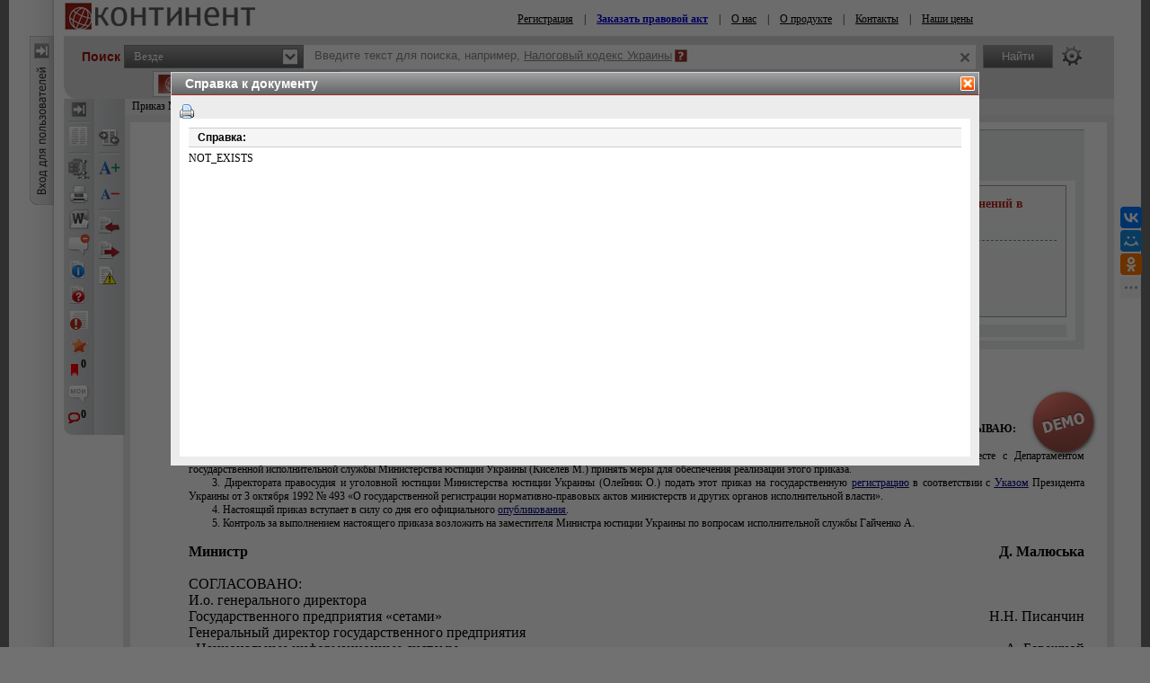

--- FILE ---
content_type: text/css
request_url: https://s.continent-online.com/Styles/bootstrap/bootstrap-formhelpers.min.css?9ba4830c13b76a43f118d64ad0e56864
body_size: 4807
content:
/**
* bootstrap-formhelpers.js v2.3.0 by @vincentlamanna
* Copyright 2018 Vincent Lamanna
* http://www.apache.org/licenses/LICENSE-2.0
*/
.bfh-flag-AD,.bfh-flag-AE,.bfh-flag-AF,.bfh-flag-AG,.bfh-flag-AI,.bfh-flag-AL,.bfh-flag-AM,.bfh-flag-AN,.bfh-flag-AO,.bfh-flag-AQ,.bfh-flag-AR,.bfh-flag-AS,.bfh-flag-AT,.bfh-flag-AU,.bfh-flag-AW,.bfh-flag-AX,.bfh-flag-AZ,.bfh-flag-BA,.bfh-flag-BB,.bfh-flag-BD,.bfh-flag-BE,.bfh-flag-BG,.bfh-flag-BH,.bfh-flag-BI,.bfh-flag-BJ,.bfh-flag-BL,.bfh-flag-BM,.bfh-flag-BN,.bfh-flag-BO,.bfh-flag-BR,.bfh-flag-BS,.bfh-flag-BT,.bfh-flag-BW,.bfh-flag-BY,.bfh-flag-BZ,.bfh-flag-CA,.bfh-flag-CD,.bfh-flag-CF,.bfh-flag-CG,.bfh-flag-CH,.bfh-flag-CI,.bfh-flag-CL,.bfh-flag-CM,.bfh-flag-CN,.bfh-flag-CO,.bfh-flag-CR,.bfh-flag-CV,.bfh-flag-CY,.bfh-flag-CZ,.bfh-flag-DJ,.bfh-flag-DK,.bfh-flag-DM,.bfh-flag-DO,.bfh-flag-DZ,.bfh-flag-EC,.bfh-flag-EE,.bfh-flag-EG,.bfh-flag-EH,.bfh-flag-ER,.bfh-flag-ES,.bfh-flag-ET,.bfh-flag-EU,.bfh-flag-FI,.bfh-flag-FJ,.bfh-flag-FK,.bfh-flag-FM,.bfh-flag-FO,.bfh-flag-FR,.bfh-flag-FX,.bfh-flag-GF,.bfh-flag-GP,.bfh-flag-MQ,.bfh-flag-NC,.bfh-flag-PF,.bfh-flag-PM,.bfh-flag-RE,.bfh-flag-TF,.bfh-flag-WF,.bfh-flag-GA,.bfh-flag-GB,.bfh-flag-GD,.bfh-flag-GE,.bfh-flag-GG,.bfh-flag-GH,.bfh-flag-GL,.bfh-flag-GM,.bfh-flag-GN,.bfh-flag-GQ,.bfh-flag-GR,.bfh-flag-GS,.bfh-flag-GT,.bfh-flag-GU,.bfh-flag-GW,.bfh-flag-GY,.bfh-flag-HK,.bfh-flag-HN,.bfh-flag-HR,.bfh-flag-HT,.bfh-flag-HU,.bfh-flag-ID,.bfh-flag-IE,.bfh-flag-IL,.bfh-flag-IM,.bfh-flag-IN,.bfh-flag-IQ,.bfh-flag-IS,.bfh-flag-IT,.bfh-flag-JE,.bfh-flag-JM,.bfh-flag-JO,.bfh-flag-JP,.bfh-flag-KE,.bfh-flag-KG,.bfh-flag-KH,.bfh-flag-KI,.bfh-flag-KM,.bfh-flag-KN,.bfh-flag-KP,.bfh-flag-KR,.bfh-flag-KV,.bfh-flag-KW,.bfh-flag-KY,.bfh-flag-LA,.bfh-flag-LC,.bfh-flag-LK,.bfh-flag-LR,.bfh-flag-LS,.bfh-flag-LT,.bfh-flag-LU,.bfh-flag-LV,.bfh-flag-LY,.bfh-flag-MA,.bfh-flag-ME,.bfh-flag-MG,.bfh-flag-MH,.bfh-flag-ML,.bfh-flag-MM,.bfh-flag-MP,.bfh-flag-MR,.bfh-flag-MS,.bfh-flag-MT,.bfh-flag-MU,.bfh-flag-MV,.bfh-flag-MW,.bfh-flag-MZ,.bfh-flag-NA,.bfh-flag-NE,.bfh-flag-NF,.bfh-flag-NG,.bfh-flag-NI,.bfh-flag-NL,.bfh-flag-NO,.bfh-flag-NP,.bfh-flag-NR,.bfh-flag-NZ,.bfh-flag-OM,.bfh-flag-PA,.bfh-flag-PE,.bfh-flag-PG,.bfh-flag-PH,.bfh-flag-PK,.bfh-flag-PL,.bfh-flag-PN,.bfh-flag-PS,.bfh-flag-PT,.bfh-flag-PW,.bfh-flag-PY,.bfh-flag-QA,.bfh-flag-RS,.bfh-flag-RU,.bfh-flag-RW,.bfh-flag-SA,.bfh-flag-SB,.bfh-flag-SC,.bfh-flag-SD,.bfh-flag-SE,.bfh-flag-SG,.bfh-flag-SH,.bfh-flag-SI,.bfh-flag-SK,.bfh-flag-SM,.bfh-flag-SN,.bfh-flag-SO,.bfh-flag-SR,.bfh-flag-SS,.bfh-flag-ST,.bfh-flag-SV,.bfh-flag-SY,.bfh-flag-SZ,.bfh-flag-TC,.bfh-flag-TD,.bfh-flag-TG,.bfh-flag-TH,.bfh-flag-TJ,.bfh-flag-TM,.bfh-flag-TN,.bfh-flag-TP,.bfh-flag-TR,.bfh-flag-TT,.bfh-flag-TV,.bfh-flag-TW,.bfh-flag-TZ,.bfh-flag-UA,.bfh-flag-UG,.bfh-flag-US,.bfh-flag-UY,.bfh-flag-UZ,.bfh-flag-VC,.bfh-flag-VE,.bfh-flag-VG,.bfh-flag-VI,.bfh-flag-VN,.bfh-flag-VU,.bfh-flag-WS,.bfh-flag-YE,.bfh-flag-ZA,.bfh-flag-ZM,.bfh-flag-BF,.bfh-flag-CU,.bfh-flag-DE,.bfh-flag-IR,.bfh-flag-KZ,.bfh-flag-LB,.bfh-flag-LI,.bfh-flag-MC,.bfh-flag-MD,.bfh-flag-MK,.bfh-flag-MN,.bfh-flag-MO,.bfh-flag-MX,.bfh-flag-MY,.bfh-flag-PR,.bfh-flag-RO,.bfh-flag-SL,.bfh-flag-TO,.bfh-flag-VA,.bfh-flag-ZW{width:16px;height:14px;background:url(../img/bootstrap-formhelpers-countries.flags.png) no-repeat}.bfh-flag-AD:empty,.bfh-flag-AE:empty,.bfh-flag-AF:empty,.bfh-flag-AG:empty,.bfh-flag-AI:empty,.bfh-flag-AL:empty,.bfh-flag-AM:empty,.bfh-flag-AN:empty,.bfh-flag-AO:empty,.bfh-flag-AQ:empty,.bfh-flag-AR:empty,.bfh-flag-AS:empty,.bfh-flag-AT:empty,.bfh-flag-AU:empty,.bfh-flag-AW:empty,.bfh-flag-AX:empty,.bfh-flag-AZ:empty,.bfh-flag-BA:empty,.bfh-flag-BB:empty,.bfh-flag-BD:empty,.bfh-flag-BE:empty,.bfh-flag-BG:empty,.bfh-flag-BH:empty,.bfh-flag-BI:empty,.bfh-flag-BJ:empty,.bfh-flag-BL:empty,.bfh-flag-BM:empty,.bfh-flag-BN:empty,.bfh-flag-BO:empty,.bfh-flag-BR:empty,.bfh-flag-BS:empty,.bfh-flag-BT:empty,.bfh-flag-BW:empty,.bfh-flag-BY:empty,.bfh-flag-BZ:empty,.bfh-flag-CA:empty,.bfh-flag-CD:empty,.bfh-flag-CF:empty,.bfh-flag-CG:empty,.bfh-flag-CH:empty,.bfh-flag-CI:empty,.bfh-flag-CL:empty,.bfh-flag-CM:empty,.bfh-flag-CN:empty,.bfh-flag-CO:empty,.bfh-flag-CR:empty,.bfh-flag-CV:empty,.bfh-flag-CY:empty,.bfh-flag-CZ:empty,.bfh-flag-DJ:empty,.bfh-flag-DK:empty,.bfh-flag-DM:empty,.bfh-flag-DO:empty,.bfh-flag-DZ:empty,.bfh-flag-EC:empty,.bfh-flag-EE:empty,.bfh-flag-EG:empty,.bfh-flag-EH:empty,.bfh-flag-ER:empty,.bfh-flag-ES:empty,.bfh-flag-ET:empty,.bfh-flag-EU:empty,.bfh-flag-FI:empty,.bfh-flag-FJ:empty,.bfh-flag-FK:empty,.bfh-flag-FM:empty,.bfh-flag-FO:empty,.bfh-flag-FR:empty,.bfh-flag-FX:empty,.bfh-flag-GF:empty,.bfh-flag-GP:empty,.bfh-flag-MQ:empty,.bfh-flag-NC:empty,.bfh-flag-PF:empty,.bfh-flag-PM:empty,.bfh-flag-RE:empty,.bfh-flag-TF:empty,.bfh-flag-WF:empty,.bfh-flag-GA:empty,.bfh-flag-GB:empty,.bfh-flag-GD:empty,.bfh-flag-GE:empty,.bfh-flag-GG:empty,.bfh-flag-GH:empty,.bfh-flag-GL:empty,.bfh-flag-GM:empty,.bfh-flag-GN:empty,.bfh-flag-GQ:empty,.bfh-flag-GR:empty,.bfh-flag-GS:empty,.bfh-flag-GT:empty,.bfh-flag-GU:empty,.bfh-flag-GW:empty,.bfh-flag-GY:empty,.bfh-flag-HK:empty,.bfh-flag-HN:empty,.bfh-flag-HR:empty,.bfh-flag-HT:empty,.bfh-flag-HU:empty,.bfh-flag-ID:empty,.bfh-flag-IE:empty,.bfh-flag-IL:empty,.bfh-flag-IM:empty,.bfh-flag-IN:empty,.bfh-flag-IQ:empty,.bfh-flag-IS:empty,.bfh-flag-IT:empty,.bfh-flag-JE:empty,.bfh-flag-JM:empty,.bfh-flag-JO:empty,.bfh-flag-JP:empty,.bfh-flag-KE:empty,.bfh-flag-KG:empty,.bfh-flag-KH:empty,.bfh-flag-KI:empty,.bfh-flag-KM:empty,.bfh-flag-KN:empty,.bfh-flag-KP:empty,.bfh-flag-KR:empty,.bfh-flag-KV:empty,.bfh-flag-KW:empty,.bfh-flag-KY:empty,.bfh-flag-LA:empty,.bfh-flag-LC:empty,.bfh-flag-LK:empty,.bfh-flag-LR:empty,.bfh-flag-LS:empty,.bfh-flag-LT:empty,.bfh-flag-LU:empty,.bfh-flag-LV:empty,.bfh-flag-LY:empty,.bfh-flag-MA:empty,.bfh-flag-ME:empty,.bfh-flag-MG:empty,.bfh-flag-MH:empty,.bfh-flag-ML:empty,.bfh-flag-MM:empty,.bfh-flag-MP:empty,.bfh-flag-MR:empty,.bfh-flag-MS:empty,.bfh-flag-MT:empty,.bfh-flag-MU:empty,.bfh-flag-MV:empty,.bfh-flag-MW:empty,.bfh-flag-MZ:empty,.bfh-flag-NA:empty,.bfh-flag-NE:empty,.bfh-flag-NF:empty,.bfh-flag-NG:empty,.bfh-flag-NI:empty,.bfh-flag-NL:empty,.bfh-flag-NO:empty,.bfh-flag-NP:empty,.bfh-flag-NR:empty,.bfh-flag-NZ:empty,.bfh-flag-OM:empty,.bfh-flag-PA:empty,.bfh-flag-PE:empty,.bfh-flag-PG:empty,.bfh-flag-PH:empty,.bfh-flag-PK:empty,.bfh-flag-PL:empty,.bfh-flag-PN:empty,.bfh-flag-PS:empty,.bfh-flag-PT:empty,.bfh-flag-PW:empty,.bfh-flag-PY:empty,.bfh-flag-QA:empty,.bfh-flag-RS:empty,.bfh-flag-RU:empty,.bfh-flag-RW:empty,.bfh-flag-SA:empty,.bfh-flag-SB:empty,.bfh-flag-SC:empty,.bfh-flag-SD:empty,.bfh-flag-SE:empty,.bfh-flag-SG:empty,.bfh-flag-SH:empty,.bfh-flag-SI:empty,.bfh-flag-SK:empty,.bfh-flag-SM:empty,.bfh-flag-SN:empty,.bfh-flag-SO:empty,.bfh-flag-SR:empty,.bfh-flag-SS:empty,.bfh-flag-ST:empty,.bfh-flag-SV:empty,.bfh-flag-SY:empty,.bfh-flag-SZ:empty,.bfh-flag-TC:empty,.bfh-flag-TD:empty,.bfh-flag-TG:empty,.bfh-flag-TH:empty,.bfh-flag-TJ:empty,.bfh-flag-TM:empty,.bfh-flag-TN:empty,.bfh-flag-TP:empty,.bfh-flag-TR:empty,.bfh-flag-TT:empty,.bfh-flag-TV:empty,.bfh-flag-TW:empty,.bfh-flag-TZ:empty,.bfh-flag-UA:empty,.bfh-flag-UG:empty,.bfh-flag-US:empty,.bfh-flag-UY:empty,.bfh-flag-UZ:empty,.bfh-flag-VC:empty,.bfh-flag-VE:empty,.bfh-flag-VG:empty,.bfh-flag-VI:empty,.bfh-flag-VN:empty,.bfh-flag-VU:empty,.bfh-flag-WS:empty,.bfh-flag-YE:empty,.bfh-flag-ZA:empty,.bfh-flag-ZM:empty,.bfh-flag-BF:empty,.bfh-flag-CU:empty,.bfh-flag-DE:empty,.bfh-flag-IR:empty,.bfh-flag-KZ:empty,.bfh-flag-LB:empty,.bfh-flag-LI:empty,.bfh-flag-MC:empty,.bfh-flag-MD:empty,.bfh-flag-MK:empty,.bfh-flag-MN:empty,.bfh-flag-MO:empty,.bfh-flag-MX:empty,.bfh-flag-MY:empty,.bfh-flag-PR:empty,.bfh-flag-RO:empty,.bfh-flag-SL:empty,.bfh-flag-TO:empty,.bfh-flag-VA:empty,.bfh-flag-ZW:empty{width:16px}.bfh-flag-AD,.bfh-flag-AE,.bfh-flag-AF,.bfh-flag-AG,.bfh-flag-AI,.bfh-flag-AL,.bfh-flag-AM,.bfh-flag-AN,.bfh-flag-AO,.bfh-flag-AQ,.bfh-flag-AR,.bfh-flag-AS,.bfh-flag-AT,.bfh-flag-AU,.bfh-flag-AW,.bfh-flag-AX,.bfh-flag-AZ,.bfh-flag-BA,.bfh-flag-BB,.bfh-flag-BD,.bfh-flag-BE,.bfh-flag-BG,.bfh-flag-BH,.bfh-flag-BI,.bfh-flag-BJ,.bfh-flag-BL,.bfh-flag-BM,.bfh-flag-BN,.bfh-flag-BO,.bfh-flag-BR,.bfh-flag-BS,.bfh-flag-BT,.bfh-flag-BW,.bfh-flag-BY,.bfh-flag-BZ,.bfh-flag-CA,.bfh-flag-CD,.bfh-flag-CF,.bfh-flag-CG,.bfh-flag-CH,.bfh-flag-CI,.bfh-flag-CL,.bfh-flag-CM,.bfh-flag-CN,.bfh-flag-CO,.bfh-flag-CR,.bfh-flag-CV,.bfh-flag-CY,.bfh-flag-CZ,.bfh-flag-DJ,.bfh-flag-DK,.bfh-flag-DM,.bfh-flag-DO,.bfh-flag-DZ,.bfh-flag-EC,.bfh-flag-EE,.bfh-flag-EG,.bfh-flag-EH,.bfh-flag-ER,.bfh-flag-ES,.bfh-flag-ET,.bfh-flag-EU,.bfh-flag-FI,.bfh-flag-FJ,.bfh-flag-FK,.bfh-flag-FM,.bfh-flag-FO,.bfh-flag-FR,.bfh-flag-FX,.bfh-flag-GF,.bfh-flag-GP,.bfh-flag-MQ,.bfh-flag-NC,.bfh-flag-PF,.bfh-flag-PM,.bfh-flag-RE,.bfh-flag-TF,.bfh-flag-WF,.bfh-flag-GA,.bfh-flag-GB,.bfh-flag-GD,.bfh-flag-GE,.bfh-flag-GG,.bfh-flag-GH,.bfh-flag-GL,.bfh-flag-GM,.bfh-flag-GN,.bfh-flag-GQ,.bfh-flag-GR,.bfh-flag-GS,.bfh-flag-GT,.bfh-flag-GU,.bfh-flag-GW,.bfh-flag-GY,.bfh-flag-HK,.bfh-flag-HN,.bfh-flag-HR,.bfh-flag-HT,.bfh-flag-HU,.bfh-flag-ID,.bfh-flag-IE,.bfh-flag-IL,.bfh-flag-IM,.bfh-flag-IN,.bfh-flag-IQ,.bfh-flag-IS,.bfh-flag-IT,.bfh-flag-JE,.bfh-flag-JM,.bfh-flag-JO,.bfh-flag-JP,.bfh-flag-KE,.bfh-flag-KG,.bfh-flag-KH,.bfh-flag-KI,.bfh-flag-KM,.bfh-flag-KN,.bfh-flag-KP,.bfh-flag-KR,.bfh-flag-KV,.bfh-flag-KW,.bfh-flag-KY,.bfh-flag-LA,.bfh-flag-LC,.bfh-flag-LK,.bfh-flag-LR,.bfh-flag-LS,.bfh-flag-LT,.bfh-flag-LU,.bfh-flag-LV,.bfh-flag-LY,.bfh-flag-MA,.bfh-flag-ME,.bfh-flag-MG,.bfh-flag-MH,.bfh-flag-ML,.bfh-flag-MM,.bfh-flag-MP,.bfh-flag-MR,.bfh-flag-MS,.bfh-flag-MT,.bfh-flag-MU,.bfh-flag-MV,.bfh-flag-MW,.bfh-flag-MZ,.bfh-flag-NA,.bfh-flag-NE,.bfh-flag-NF,.bfh-flag-NG,.bfh-flag-NI,.bfh-flag-NL,.bfh-flag-NO,.bfh-flag-NP,.bfh-flag-NR,.bfh-flag-NZ,.bfh-flag-OM,.bfh-flag-PA,.bfh-flag-PE,.bfh-flag-PG,.bfh-flag-PH,.bfh-flag-PK,.bfh-flag-PL,.bfh-flag-PN,.bfh-flag-PS,.bfh-flag-PT,.bfh-flag-PW,.bfh-flag-PY,.bfh-flag-QA,.bfh-flag-RS,.bfh-flag-RU,.bfh-flag-RW,.bfh-flag-SA,.bfh-flag-SB,.bfh-flag-SC,.bfh-flag-SD,.bfh-flag-SE,.bfh-flag-SG,.bfh-flag-SH,.bfh-flag-SI,.bfh-flag-SK,.bfh-flag-SM,.bfh-flag-SN,.bfh-flag-SO,.bfh-flag-SR,.bfh-flag-SS,.bfh-flag-ST,.bfh-flag-SV,.bfh-flag-SY,.bfh-flag-SZ,.bfh-flag-TC,.bfh-flag-TD,.bfh-flag-TG,.bfh-flag-TH,.bfh-flag-TJ,.bfh-flag-TM,.bfh-flag-TN,.bfh-flag-TP,.bfh-flag-TR,.bfh-flag-TT,.bfh-flag-TV,.bfh-flag-TW,.bfh-flag-TZ,.bfh-flag-UA,.bfh-flag-UG,.bfh-flag-US,.bfh-flag-UY,.bfh-flag-UZ,.bfh-flag-VC,.bfh-flag-VE,.bfh-flag-VG,.bfh-flag-VI,.bfh-flag-VN,.bfh-flag-VU,.bfh-flag-WS,.bfh-flag-YE,.bfh-flag-ZA,.bfh-flag-ZM,.bfh-flag-BF,.bfh-flag-CU,.bfh-flag-DE,.bfh-flag-IR,.bfh-flag-KZ,.bfh-flag-LB,.bfh-flag-LI,.bfh-flag-MC,.bfh-flag-MD,.bfh-flag-MK,.bfh-flag-MN,.bfh-flag-MO,.bfh-flag-MX,.bfh-flag-MY,.bfh-flag-PR,.bfh-flag-RO,.bfh-flag-SL,.bfh-flag-TO,.bfh-flag-VA,.bfh-flag-ZW,.bfh-flag-EUR,.bfh-flag-XCD{margin-right:5px}.bfh-flag-AD{background-position:-1921px 0}.bfh-flag-AE{background-position:-1904px 0}.bfh-flag-AF{background-position:-3689px 0}.bfh-flag-AG{background-position:-34px 0}.bfh-flag-AI{background-position:-51px 0}.bfh-flag-AL{background-position:-68px 0}.bfh-flag-AM{background-position:-85px 0}.bfh-flag-AN{background-position:-102px 0}.bfh-flag-AO{background-position:-119px 0}.bfh-flag-AQ{background-position:-136px 0}.bfh-flag-AR{background-position:-153px 0}.bfh-flag-AS{background-position:-170px 0}.bfh-flag-AT{background-position:-187px 0}.bfh-flag-AU{background-position:-204px 0}.bfh-flag-AW{background-position:-221px 0}.bfh-flag-AX{background-position:-238px 0}.bfh-flag-AZ{background-position:-255px 0}.bfh-flag-BA{background-position:-272px 0}.bfh-flag-BB{background-position:-289px 0}.bfh-flag-BD{background-position:-306px 0}.bfh-flag-BE{background-position:-323px 0}.bfh-flag-BG{background-position:-340px 0}.bfh-flag-BH{background-position:-357px 0}.bfh-flag-BI{background-position:-374px 0}.bfh-flag-BJ{background-position:-391px 0}.bfh-flag-BL{background-position:-408px 0}.bfh-flag-BM{background-position:-425px 0}.bfh-flag-BN{background-position:-442px 0}.bfh-flag-BO{background-position:-459px 0}.bfh-flag-BR{background-position:-476px 0}.bfh-flag-BS{background-position:-493px 0}.bfh-flag-BT{background-position:-510px 0}.bfh-flag-BW{background-position:-527px 0}.bfh-flag-BY{background-position:-544px 0}.bfh-flag-BZ{background-position:-561px 0}.bfh-flag-CA{background-position:-578px 0}.bfh-flag-CD{background-position:-595px 0}.bfh-flag-CF{background-position:-612px 0}.bfh-flag-CG{background-position:-629px 0}.bfh-flag-CH{background-position:-646px 0}.bfh-flag-CI{background-position:-663px 0}.bfh-flag-CL{background-position:-680px 0}.bfh-flag-CM{background-position:-697px 0}.bfh-flag-CN{background-position:-714px 0}.bfh-flag-CO{background-position:-731px 0}.bfh-flag-CR{background-position:-748px 0}.bfh-flag-CV{background-position:-765px 0}.bfh-flag-CY{background-position:-782px 0}.bfh-flag-CZ{background-position:-799px 0}.bfh-flag-DJ{background-position:-816px 0}.bfh-flag-DK{background-position:-833px 0}.bfh-flag-DM{background-position:-850px 0}.bfh-flag-DO{background-position:-867px 0}.bfh-flag-DZ{background-position:-884px 0}.bfh-flag-EC{background-position:-901px 0}.bfh-flag-EE{background-position:-918px 0}.bfh-flag-EG{background-position:-935px 0}.bfh-flag-EH{background-position:-952px 0}.bfh-flag-ER{background-position:-969px 0}.bfh-flag-ES{background-position:-986px 0}.bfh-flag-ET{background-position:-1003px 0}.bfh-flag-EU{background-position:-1020px 0}.bfh-flag-FI{background-position:-1037px 0}.bfh-flag-FJ{background-position:-1054px 0}.bfh-flag-FK{background-position:-1071px 0}.bfh-flag-FM{background-position:-1088px 0}.bfh-flag-FO{background-position:-1105px 0}.bfh-flag-FR,.bfh-flag-FX,.bfh-flag-GF,.bfh-flag-GP,.bfh-flag-MQ,.bfh-flag-NC,.bfh-flag-PF,.bfh-flag-PM,.bfh-flag-RE,.bfh-flag-TF,.bfh-flag-WF{background-position:-1122px 0}.bfh-flag-GA{background-position:-1139px 0}.bfh-flag-GB{background-position:-1156px 0}.bfh-flag-GD{background-position:-1173px 0}.bfh-flag-GE{background-position:-1190px 0}.bfh-flag-GG{background-position:-1207px 0}.bfh-flag-GH{background-position:-1224px 0}.bfh-flag-GL{background-position:-1241px 0}.bfh-flag-GM{background-position:-1258px 0}.bfh-flag-GN{background-position:-1275px 0}.bfh-flag-GQ{background-position:-1292px 0}.bfh-flag-GR{background-position:-1309px 0}.bfh-flag-GS{background-position:-1326px 0}.bfh-flag-GT{background-position:-1343px 0}.bfh-flag-GU{background-position:-1360px 0}.bfh-flag-GW{background-position:-1377px 0}.bfh-flag-GY{background-position:-1394px 0}.bfh-flag-HK{background-position:-1411px 0}.bfh-flag-HN{background-position:-1428px 0}.bfh-flag-HR{background-position:-1445px 0}.bfh-flag-HT{background-position:-1462px 0}.bfh-flag-HU{background-position:-1479px 0}.bfh-flag-ID{background-position:-1496px 0}.bfh-flag-IE{background-position:-1513px 0}.bfh-flag-IL{background-position:-1530px 0}.bfh-flag-IM{background-position:-1547px 0}.bfh-flag-IN{background-position:-1564px 0}.bfh-flag-IQ{background-position:-1581px 0}.bfh-flag-IS{background-position:-1598px 0}.bfh-flag-IT{background-position:-1615px 0}.bfh-flag-JE{background-position:-1632px 0}.bfh-flag-JM{background-position:-1649px 0}.bfh-flag-JO{background-position:-1666px 0}.bfh-flag-JP{background-position:-1683px 0}.bfh-flag-KE{background-position:-1700px 0}.bfh-flag-KG{background-position:-1717px 0}.bfh-flag-KH{background-position:-1734px 0}.bfh-flag-KI{background-position:-1751px 0}.bfh-flag-KM{background-position:-1768px 0}.bfh-flag-KN{background-position:-1785px 0}.bfh-flag-KP{background-position:-1802px 0}.bfh-flag-KR{background-position:-1819px 0}.bfh-flag-KV{background-position:-1836px 0}.bfh-flag-KW{background-position:-1853px 0}.bfh-flag-KY{background-position:-1870px 0}.bfh-flag-LA{background-position:-1887px 0}.bfh-flag-LC{background-position:0 0}.bfh-flag-LK{background-position:-17px 0}.bfh-flag-LR{background-position:-1938px 0}.bfh-flag-LS{background-position:-1955px 0}.bfh-flag-LT{background-position:-1972px 0}.bfh-flag-LU{background-position:-1989px 0}.bfh-flag-LV{background-position:-2006px 0}.bfh-flag-LY{background-position:-2023px 0}.bfh-flag-MA{background-position:-2040px 0}.bfh-flag-ME{background-position:-2057px 0}.bfh-flag-MG{background-position:-2074px 0}.bfh-flag-MH{background-position:-2091px 0}.bfh-flag-ML{background-position:-2108px 0}.bfh-flag-MM{background-position:-2125px 0}.bfh-flag-MP{background-position:-2142px 0}.bfh-flag-MR{background-position:-2159px 0}.bfh-flag-MS{background-position:-2176px 0}.bfh-flag-MT{background-position:-2193px 0}.bfh-flag-MU{background-position:-2210px 0}.bfh-flag-MV{background-position:-2227px 0}.bfh-flag-MW{background-position:-2244px 0}.bfh-flag-MZ{background-position:-2261px 0}.bfh-flag-NA{background-position:-2278px 0}.bfh-flag-NE{background-position:-2295px 0}.bfh-flag-NF{background-position:-2312px 0}.bfh-flag-NG{background-position:-2329px 0}.bfh-flag-NI{background-position:-2346px 0}.bfh-flag-NL{background-position:-2363px 0}.bfh-flag-NO{background-position:-2380px 0}.bfh-flag-NP{background-position:-2397px 0}.bfh-flag-NR{background-position:-2414px 0}.bfh-flag-NZ{background-position:-2431px 0}.bfh-flag-OM{background-position:-2448px 0}.bfh-flag-PA{background-position:-2465px 0}.bfh-flag-PE{background-position:-2482px 0}.bfh-flag-PG{background-position:-2499px 0}.bfh-flag-PH{background-position:-2516px 0}.bfh-flag-PK{background-position:-2533px 0}.bfh-flag-PL{background-position:-2550px 0}.bfh-flag-PN{background-position:-2567px 0}.bfh-flag-PS{background-position:-2584px 0}.bfh-flag-PT{background-position:-2601px 0}.bfh-flag-PW{background-position:-2618px 0}.bfh-flag-PY{background-position:-2635px 0}.bfh-flag-QA{background-position:-2652px 0}.bfh-flag-RS{background-position:-2669px 0}.bfh-flag-RU{background-position:-2686px 0}.bfh-flag-RW{background-position:-2703px 0}.bfh-flag-SA{background-position:-2720px 0}.bfh-flag-SB{background-position:-2737px 0}.bfh-flag-SC{background-position:-2754px 0}.bfh-flag-SD{background-position:-2771px 0}.bfh-flag-SE{background-position:-2788px 0}.bfh-flag-SG{background-position:-2805px 0}.bfh-flag-SH{background-position:-2822px 0}.bfh-flag-SI{background-position:-2839px 0}.bfh-flag-SK{background-position:-2856px 0}.bfh-flag-SM{background-position:-2873px 0}.bfh-flag-SN{background-position:-2890px 0}.bfh-flag-SO{background-position:-2907px 0}.bfh-flag-SR{background-position:-2924px 0}.bfh-flag-SS{background-position:-2941px 0}.bfh-flag-ST{background-position:-2958px 0}.bfh-flag-SV{background-position:-2975px 0}.bfh-flag-SY{background-position:-2992px 0}.bfh-flag-SZ{background-position:-3009px 0}.bfh-flag-TC{background-position:-3026px 0}.bfh-flag-TD{background-position:-3043px 0}.bfh-flag-TG{background-position:-3060px 0}.bfh-flag-TH{background-position:-3077px 0}.bfh-flag-TJ{background-position:-3094px 0}.bfh-flag-TM{background-position:-3111px 0}.bfh-flag-TN{background-position:-3128px 0}.bfh-flag-TP{background-position:-3145px 0}.bfh-flag-TR{background-position:-3162px 0}.bfh-flag-TT{background-position:-3179px 0}.bfh-flag-TV{background-position:-3196px 0}.bfh-flag-TW{background-position:-3213px 0}.bfh-flag-TZ{background-position:-3230px 0}.bfh-flag-UA{background-position:-3247px 0}.bfh-flag-UG{background-position:-3264px 0}.bfh-flag-US{background-position:-3281px 0}.bfh-flag-UY{background-position:-3298px 0}.bfh-flag-UZ{background-position:-3315px 0}.bfh-flag-VC{background-position:-3332px 0}.bfh-flag-VE{background-position:-3349px 0}.bfh-flag-VG{background-position:-3366px 0}.bfh-flag-VI{background-position:-3383px 0}.bfh-flag-VN{background-position:-3400px 0}.bfh-flag-VU{background-position:-3417px 0}.bfh-flag-WS{background-position:-3434px 0}.bfh-flag-YE{background-position:-3451px 0}.bfh-flag-ZA{background-position:-3468px 0}.bfh-flag-ZM{background-position:-3485px 0}.bfh-flag-BF{background-position:-3502px 0}.bfh-flag-CU{background-position:-3519px 0}.bfh-flag-DE{background-position:-3536px 0}.bfh-flag-IR{background-position:-3553px 0}.bfh-flag-KZ{background-position:-3570px 0}.bfh-flag-LB{background-position:-3587px 0}.bfh-flag-LI{background-position:-3604px 0}.bfh-flag-MC{background-position:-3621px 0}.bfh-flag-MD{background-position:-3638px 0}.bfh-flag-MK{background-position:-3655px 0}.bfh-flag-MN{background-position:-3672px 0}.bfh-flag-MO{background-position:-3706px 0}.bfh-flag-MX{background-position:-3723px 0}.bfh-flag-MY{background-position:-3740px 0}.bfh-flag-PR{background-position:-3757px 0}.bfh-flag-RO{background-position:-3774px 0}.bfh-flag-SL{background-position:-3791px 0}.bfh-flag-TO{background-position:-3808px 0}.bfh-flag-VA{background-position:-3825px 0}.bfh-flag-ZW{background-position:-3842px 0}.bfh-flag-EUR{background:url(../img/eu.png) no-repeat}.bfh-flag-XCD{background:url(../img/xcd.png) no-repeat}.bfh-flag-AUD,.bfh-flag-CHF,.bfh-flag-DKK,.bfh-flag-EUR,.bfh-flag-XAF,.bfh-flag-XCD,.bfh-flag-XOF,.bfh-flag-XPF,.bfh-flag-ZAR{width:16px;height:14px;background:url(../img/bootstrap-formhelpers-currencies.flags.png) no-repeat}.bfh-flag-AUD:empty,.bfh-flag-CHF:empty,.bfh-flag-DKK:empty,.bfh-flag-EUR:empty,.bfh-flag-XAF:empty,.bfh-flag-XCD:empty,.bfh-flag-XOF:empty,.bfh-flag-XPF:empty,.bfh-flag-ZAR:empty{width:16px}.bfh-flag-AUD,.bfh-flag-CHF,.bfh-flag-DKK,.bfh-flag-EUR,.bfh-flag-XAF,.bfh-flag-XCD,.bfh-flag-XOF,.bfh-flag-XPF,.bfh-flag-ZAR{margin-right:5px}.bfh-flag-AUD{background-position:-32px 0}.bfh-flag-CHF{background-position:-224px 0}.bfh-flag-DKK{background-position:-64px -16px}.bfh-flag-EUR{background-position:-96px -16px}.bfh-flag-XAF{background-position:-160px -80px}.bfh-flag-XCD{background-position:-176px -80px}.bfh-flag-XOF{background-position:-192px -80px}.bfh-flag-XPF{background-position:-208px -80px}.bfh-flag-ZAR{background-position:-224px -80px}.bfh-selectbox{position:relative}.bfh-selectbox .bfh-selectbox-toggle{display:inline-block;padding:6px 24px 6px 12px;text-decoration:none}.bfh-selectbox .bfh-selectbox-toggle:focus{outline:0}.bfh-selectbox .bfh-selectbox-toggle .bfh-selectbox-option{display:inline-block;float:left;width:100%;height:20px;overflow:hidden;text-overflow:ellipsis}.bfh-selectbox .bfh-selectbox-toggle .selectbox-caret{float:right;margin-top:8px;margin-right:-16px;margin-left:-10px}.bfh-selectbox .bfh-selectbox-options{position:absolute;top:100%;left:0;z-index:1000;display:none;float:left;min-width:90px;padding:5px 0;margin:-1px 0 0;font-size:14px;background-color:#fff;border:1px solid #ccc;border:1px solid rgba(0,0,0,0.15);border-radius:4px;-webkit-box-shadow:0 6px 12px rgba(0,0,0,0.175);box-shadow:0 6px 12px rgba(0,0,0,0.175);background-clip:padding-box}.bfh-selectbox .bfh-selectbox-options.pull-right{right:0;left:auto}.bfh-selectbox .bfh-selectbox-options .divider{height:1px;margin:9px 0;overflow:hidden;background-color:#e5e5e5}.bfh-selectbox .bfh-selectbox-options .bfh-selectbox-filter-container{width:100%;padding:5px}.bfh-selectbox .bfh-selectbox-options ul{max-width:500px;max-height:200px;padding:0;margin:5px 0 0 0;overflow-x:hidden;overflow-y:auto;list-style:none}.bfh-selectbox .bfh-selectbox-options ul li>a{display:block;width:100%;min-height:26px;padding:3px 20px;overflow-x:hidden;clear:both;font-weight:normal;line-height:1.428571429;color:#333;text-overflow:ellipsis;white-space:nowrap}.bfh-selectbox .bfh-selectbox-options ul li>a:hover,.bfh-selectbox .bfh-selectbox-options ul li>a:focus{color:#262626;text-decoration:none;background-color:#f5f5f5}.bfh-selectbox .bfh-selectbox-options ul .bfh-selectbox-options-header{display:block;padding:3px 20px;font-size:12px;line-height:1.428571429;color:#999}.bfh-selectbox .bfh-selectbox-options ul .disabled>a{color:#999}.bfh-selectbox .bfh-selectbox-options ul .disabled>a:hover,.bfh-selectbox .bfh-selectbox-options ul .disabled>a:focus{color:#999;text-decoration:none;cursor:not-allowed;background-color:transparent;background-image:none;filter:progid:DXImageTransform.Microsoft.gradient(enabled=false)}.bfh-selectbox.open>.bfh-selectbox-options{display:block}.bfh-selectbox.open a{outline:0}.pull-right>.bfh-selectbox-options{right:0;left:auto}.bfh-selectbox-up .caret,.navbar-fixed-bottom .bfh-selectbox .caret{border-top:0 dotted;border-bottom:4px solid #000;content:""}.bfh-selectbox-up .bfh-selectbox-options,.navbar-fixed-bottom .bfh-selectbox .bfh-selectbox-options{top:auto;bottom:100%;margin-bottom:1px}@media(min-width:768px){.navbar-right .bfh-selectbox-options{right:0;left:auto}}.bfh-googlefonts .bfh-selectbox-options a{width:230px;height:30px;text-indent:-9999px;background-image:url(../img/bootstrap-formhelpers-googlefonts.png)}.bfh-googlefonts .bfh-selectbox-options a:focus{background-color:transparent;background-repeat:no-repeat;outline:0;filter:none}.bfh-googlefonts .bfh-selectbox-options .active>a,.bfh-googlefonts .bfh-selectbox-options .active>a:hover{background-color:transparent;background-image:url(../img/bootstrap-formhelpers-googlefonts.png);background-repeat:no-repeat;outline:0;filter:none}.bfh-datepicker-calendar{position:absolute;top:100%;left:0;z-index:1000;display:none;float:left;min-width:296px}.bfh-datepicker-calendar>table.calendar{width:376px;background:#fff}.bfh-datepicker-calendar>table.calendar .months-header>th{font-size:12px;text-align:center}.bfh-datepicker-calendar>table.calendar .months-header>th.month>span{display:inline-block;width:100px}.bfh-datepicker-calendar>table.calendar .months-header>th.year>span{display:inline-block;width:50px}.bfh-datepicker-calendar>table.calendar .days-header>th{width:30px;font-size:11px;line-height:12px;text-align:center}.bfh-datepicker-calendar>table.calendar>tbody>tr>td{width:30px;font-size:11px;line-height:12px;text-align:center}.bfh-datepicker-calendar>table.calendar>tbody>tr>td.today{color:#fff;background-color:#428bca}.bfh-datepicker-calendar>table.calendar>tbody>tr>td.off{color:#999}.bfh-datepicker-calendar>table.calendar>tbody>tr>td:not(.off):hover{color:#262626;cursor:pointer;background-color:#f5f5f5}.bfh-datepicker{position:relative}.bfh-datepicker-toggle{*margin-bottom:-3px}.bfh-datepicker-toggle>input[readonly]{cursor:inherit;background-color:inherit}.open>.bfh-datepicker-calendar{display:block}.bfh-timepicker-popover{position:absolute;top:100%;left:0;z-index:1000;display:none;float:left;min-width:100px;background-color:#fff;border:1px solid #ccc;border:1px solid rgba(0,0,0,0.15);border-radius:4px;-webkit-box-shadow:0 6px 12px rgba(0,0,0,0.175);box-shadow:0 6px 12px rgba(0,0,0,0.175);background-clip:padding-box}.bfh-timepicker-popover>table{width:180px;margin:0}.bfh-timepicker-popover>table>tbody>tr>td{text-align:center;border:0}.bfh-timepicker-popover>table>tbody>tr>td.separator{font-size:20px;font-weight:bold;line-height:28px}.bfh-timepicker-popover>table>tbody>tr>td>div>input{width:42px!important;text-align:center}.bfh-timepicker{position:relative}.bfh-timepicker-toggle{*margin-bottom:-3px}.bfh-timepicker-toggle>input[readonly]{cursor:inherit;background-color:inherit}.open>.bfh-timepicker-popover{display:block}.bfh-slider{height:20px;margin-top:8px;margin-bottom:23px;background-color:#fff;border:1px solid #ccc;border:1px solid rgba(0,0,0,0.15);border-radius:4px;-webkit-user-select:none;-khtml-user-select:none;-moz-user-select:none;-o-user-select:none}.bfh-slider>.bfh-slider-handle{position:absolute;width:20px;height:34px;margin-top:-7px;cursor:col-resize;background:#efefef;border:1px solid #ccc;border:1px solid rgba(0,0,0,0.15);border-radius:4px}.bfh-slider>.bfh-slider-handle>.bfh-slider-value{position:absolute;width:48px;height:20px;margin-top:5px;margin-left:-15px;line-height:20px;text-align:center;cursor:col-resize;background-color:#fff;border:1px solid #ccc;border:1px solid rgba(0,0,0,0.15);border-radius:4px}.bfh-slider>.bfh-slider-handle>.bfh-slider-value .disabled{color:#999}.bfh-slider.disabled .bfh-slider-value{color:#999}.bfh-colorpicker-popover{position:absolute;top:100%;left:0;z-index:1000;display:none;float:left;min-width:100px;padding:20px;cursor:default;background-color:#fff;border:1px solid #ccc;border:1px solid rgba(0,0,0,0.15);border-radius:4px;-webkit-box-shadow:0 6px 12px rgba(0,0,0,0.175);box-shadow:0 6px 12px rgba(0,0,0,0.175);background-clip:padding-box}.bfh-colorpicker-popover>canvas{width:384px;height:256px}.bfh-colorpicker{position:relative}.bfh-colorpicker-toggle{*margin-bottom:-3px}.bfh-colorpicker-toggle>input[readonly]{cursor:inherit;background-color:inherit}.bfh-colorpicker-toggle .bfh-colorpicker-icon{display:block;width:16px;height:16px}.open>.bfh-colorpicker-popover{display:block}.input-group>.bfh-number{border-right:0}.input-group>.bfh-number-btn:hover{background-color:#ccc}